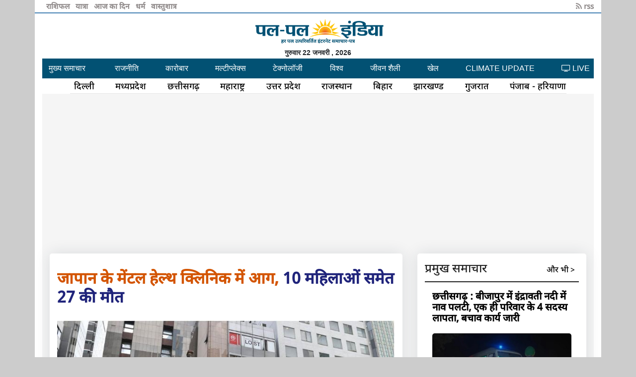

--- FILE ---
content_type: text/html
request_url: https://palpalindia.com/2021/12/17/vishv-Japan-mental-health-clinic-fire-27-including-10-women-death-news-in-hindi.html
body_size: 4954
content:
<html xmlns="https://www.w3.org/1999/xhtml" xml:lang="hi">

<head>
    <meta name="viewport" content="width=device-width, initial-scale=1" />
    <meta http-equiv="Content-Type" content="text/html; charset=UTF-8" />
    <link rel="shortcut icon" href="https://palpalindia.com/images/icon/icon.png" />
    <meta http-equiv="X-UA-Compatible" content="IE=Edge,chrome=1" />
    <meta name="msvalidate.01" content="1E96B38A1B0E573859ED1F3802C987E4" />
    <meta property="fb:app_id" content="1649725198619188" />
    <meta name="p:domain_verify" content="04c6bc3d0c1a10c7ac98ce9976357dec" />
    <meta name="Description" content=" ,50308,50296,50216,49422,47882" />
    <meta name="Keywords" content=" Japan mental health clinic fire, 27 including 10 women death,जापान मेंटल हेल्थ क्लिनिक आग, 10 महिलाओं समेत 27 की मौत" />
    <meta name="language" content="hindi" />
    <meta name="twitter:card" content="summary_large_image">
    <meta name="twitter:site" content="@palpalindia">
    <meta name="twitter:title" content="जापान के मेंटल हेल्थ क्लिनिक में आग, 10 महिलाओं समेत 27 की मौत">
    <meta name="twitter:description" content=",50308,50296,50216,49422,47882">
    <meta name="twitter:creator" content="@palpalindia">
    <meta name="twitter:image:src" content="https://palpalindia.com/2021/12/17/vishv-Japan-mental-health-clinic-fire-27-including-10-women-death-news-in-hindi.jpg">
    <meta name="twitter:domain" content="https://palpalindia.com/2021/12/17/vishv-Japan-mental-health-clinic-fire-27-including-10-women-death-news-in-hindi.html">
    <title>जापान के मेंटल हेल्थ क्लिनिक में आग, 10 महिलाओं समेत 27 की मौत news in hindi</title>
    <!-- URL of page-->
    <meta property="og:url" content="https://palpalindia.com/2021/12/17/vishv-Japan-mental-health-clinic-fire-27-including-10-women-death-news-in-hindi.html" />
    <meta property="og:type" content="article" />
    <!-- title of page -->
    <meta property="og:title" content="जापान के मेंटल हेल्थ क्लिनिक में आग, 10 महिलाओं समेत 27 की मौत  news in hindi" />
    <!--description-->
    <meta property="og:description" content=",50308,50296,50216,49422,47882" />
    <!--Image address-->
    <meta property="og:image" content="https://palpalindia.com/2021/12/17/vishv-Japan-mental-health-clinic-fire-27-including-10-women-death-news-in-hindi.jpg" />
    <meta property="og:Keywords" content="Japan mental health clinic fire, 27 including 10 women death,जापान मेंटल हेल्थ क्लिनिक आग, 10 महिलाओं समेत 27 की मौत" />
    <meta property="og:site_name" content="palpalindia" />

    <script type='text/javascript' src='https://platform-api.sharethis.com/js/sharethis.js#property=5f49db385615fd0012f3f263&product=inline-share-buttons' async='async'></script>

    <link media="screen" type="text/css" href="../../../css/bootstrap.min.css" rel="stylesheet" />
    <link media="screen" type="text/css" href="../../../css/bootstrap.css" rel="stylesheet" />
    <link media="screen" type="text/css" href="../../../css/_custom_common.css" rel="stylesheet" />

    <link media="screen" type="text/css" href="../../../css/_custom_mobile_view_changes.css" rel="stylesheet" />
    <link rel="stylesheet" href="https://cdnjs.cloudflare.com/ajax/libs/font-awesome/4.7.0/css/font-awesome.min.css">

    <script type="application/ld+json">
        {
           "@context":"http://schema.org",
           "@type":"BlogPosting",
           "headline":"<span style="color:#d35400"><strong>जापान के मेंटल हेल्थ क्लिनिक में आग,</strong></span> 10 महिलाओं समेत 27 की मौत",
           "image":"https://palpalindia.com/2021/12/17/vishv-Japan-mental-health-clinic-fire-27-including-10-women-death-news-in-hindi.jpg",
           "genre":"Blog",
           "publisher": {
               "@type":"Organization",
               "name":"palpalindia",
               "logo":"http://www.palpalindia.com/images/logo1.gif"
            },
           "url":"https://palpalindia.com/2021/12/17/vishv-Japan-mental-health-clinic-fire-27-including-10-women-death-news-in-hindi.html"
        }
    </script>
</head>

<body style="background-color: #ccc;">

    <nav id="sidebar" class="active">

    </nav>

    <div class="container _custom_common_maincontainer">

        <div id="top_bar"></div>
        <div id="logo_div"></div>
        <div id="date_div"></div>
        <div id="navbar_div"></div>




        <div class="row mt-0">
            <div class="col-md-12">

                <div class="blog-single gray-bg">
                    <div class="container">
                        <div class="row align-items-start">
                            <div class="col-lg-8 m-15px-tb">
                                <article class="article">
                                    <div class="article-title">
                                        <!-- <h6><a href="#">Bikes and Car </a></h6>-->
                                        <h2><span style="color:#d35400"><strong>जापान के मेंटल हेल्थ क्लिनिक में आग,</strong></span> 10 महिलाओं समेत 27 की मौत</h2>

                                    </div>
                                    <div class="article-img">
                                        <image src= 'vishv-Japan-mental-health-clinic-fire-27-including-10-women-death-news-in-hindi.jpg ' alt='जापान के मेंटल हेल्थ क्लिनिक में आग, 10 महिलाओं समेत 27 की मौत' style='width:100%'>
                                    </div>
									
									<br> प्रेषित समय :18:08:13 PM  /  Fri, Dec 17th, 2021

                                    <div class="sharethis-inline-share-buttons"></div>
                                    <div class="article-content">
                                        <p><strong>टोक्यो. </strong>जापान के ओसाका शहर की एक बिल्डिंग में शुक्रवार सुबह आग लग गई. लोकल मीडिया के मुताबिक घटना में 27 लोगों के मारे जाने की आशंका है. इनमें 10 महिलाएं शामिल हैं. जापान सरकार ने अब तक मारे गए लोगों की पुष्टि नहीं की है. रिपोर्ट्स के मुताबिक ज्यादातर लोगों की मौत दम घुटने की वजह से हुई. इनमें से ज्यादातर वो लोग थे जो एक मानसिक रोग क्लिनिक में इलाज के लिए आए थे. आग लगने की वजह अब तक साफ नहीं हो सकी है.</p>

<p><strong>तेजी से फैली आग</strong></p>

<p>जापान टाइम्स की एक रिपोर्ट के मुताबिक ओसाका के कॉमर्शियल ब्लॉक में एक मल्टीस्टोरी बिल्डिंग है. इसके चौथे फ्लोर पर एक मेंटल हेल्थ क्लिनिक है और अक्सर यहां कई लोग मौजूद रहते हैं. शुक्रवार सुबह भी यहां कई मरीज आए थे. अचानक आग लग गई. इमरजेंसी सर्विस अलर्ट के बाद 20 से ज्यादा फायर ब्रिगेड यहां पहुंचीं. कई घंटे की मशक्कत के बाद आग पर काबू पा लिया गया, लेकिन 27 लोगों को नहीं बचाया जा सका. एक चश्मदीद के मुताबिक ज्यादातर लोगों की मौत दम घुटने की वजह से हुई.</p>

<p><strong>कुछ लोगों को बचाया गया</strong></p>

<p>आग लगने के दौरान कुछ लोग मदद के लिए चीखते नजर आए. पांचवीं और छठवीं मंजिल पर भी लपटें पहुंचीं. हालांकि यहां मौजूद सभी लोगों को बचा लिया गया. फायर डिपार्टमेंट के मुताबिक बिल्डिंग के जिस हिस्से में आग लगी, वो काफी संकरा था. लोग वहां फंस गए और इसी वजह से तेजी से दम घुटा. 2019 में क्योटो में एक व्यक्ति ने फिल्म स्टूडियो में आग लगा दी थी. घटना में 36 लोग मारे गए थे. इसके पहले 2001 में काबुकिचो शहर की एक रेस्टोरेंट में भी भयानक आग लगी थी. इस घटना में 44 लोग मारे गए थे.</p>

<p><strong>घटना की जांच होगी</strong></p>

<p>कुछ मीडिया रिपोर्ट्स में कहा गया है कि इस मामले पर सरकार ने सख्त रुख अपनाया है. पुलिस इस बात की जांच करेगी कि फायर डिपार्टमेंट को आग बुझाने में 2 घंटे क्यों लगे, जबकि पूरी टीम वहां काफी पहले पहुंच गई थी. कुछ खबरों में कहा गया है कि फायर ब्रिगेड के पास चौथी मंजिल तक पहुंचने वाली सीढिय़ां यानी लैडर ही नहीं थे, इसकी वजह से कई लोगों की जान चली गई क्योंकि टीम उन्हें उतार नहीं सकी. क्लिनिक में इतने लोगों की मौजूदगी और नाकाफी इंतजाम भी सवालों के घेरे में है.</p>
    Source : <a href='https://palpalindia.com'>palpalindia</a>
    <font=''>ये भी पढ़ें :- </font><br><br><p><a href='https://palpalindia.com/2021/11/30/Vishv-Japan-Honshu-earthquake-tremors-earthquake-intensity-news-in-hindi.html'>जापान के होंशू में महसूस किए गए भूकंप के झटके, रिक्टर स्केल पर 6.5 रही तीव्रता</a></p><p><a href='https://palpalindia.com/2021/11/30/Madhya-Pradesh-Indore-Software-developer-cheated-6-70-crores-through-crypto-currency-app-targeted-to-japanese-client-news-in-hindi.html'>इंदौर के सॉफ्टवेयर डेवलपर ने की क्रिप्टो करेंसी ऐप के जरिये 6.70 करोड़ की धोखाधड़ी, जापानी क्लाइंट को बनाया निशाना</a></p><p><a href='https://palpalindia.com/2021/11/29/Vishv-News-japan-bans-entry-foreign-visitors-due-to-coronavirus-omicron-variant-spreads-news-in-hindi.html'>ओमिक्रोन वेरिएंट की दहशत के बीच जापान का बड़ा फैसला: विदेशी यात्रियों को नहीं मिलेगी एंट्री</a></p><p><a href='https://palpalindia.com/2021/11/20/Karobar-Business-Japan-government-announced-490-billion-dollars-relief-package-to-handle-economy-news-in-hindi.html'>इकोनॉमी को संभालने के लिए जापान सरकार ने 490 बिलियन डॉलर के राहत पैकेज का किया ऐलान</a></p><p><a href='https://palpalindia.com/2021/11/01/Vishv-Japan-pm-fumio-kishida-fully-use-this-victory-in-nation-building-said-after-getting-majority-in-the-election-news-in-hindi.html'>चुनाव में बहुमत मिलने के बाद बोले जापान के पीएम- इस जीत का पूरा इस्तेमाल राष्ट्र के निर्माण में करेंगे</a></p>
                                    </div>
									<!-- Composite Start --> <div id="M742668ScriptRootC1193201"></div> <script src="https://jsc.mgid.com/p/a/palpalindia.com.1193201.js" async></script> <!-- Composite End -->
									

                                </article>
                                <div class="contact-form article-comment">
                                    <h4>Leave a Reply</h4>
                                    <form id="contact-form" method="POST">
                                        <div class="row">
                                            <div class="col-md-6">
                                                <div class="form-group">
                                                    <input name="Name" id="name" placeholder="Name *" class="form-control" type="text">
                                                </div>
                                            </div>
                                            <div class="col-md-6">
                                                <div class="form-group">
                                                    <input name="Email" id="email" placeholder="Email *" class="form-control" type="email">
                                                </div>
                                            </div>
                                            <div class="col-md-12">
                                                <div class="form-group">
                                                    <textarea name="message" id="message" placeholder="Your message *" rows="4" class="form-control"></textarea>
                                                </div>
                                            </div>
                                            <div class="col-md-12">
                                                <div class="send">
                                                    <button class="px-btn theme"><span>Submit</span> <i class="arrow"></i></button>
                                                </div>
                                            </div>
                                        </div>
                                    </form>
                                </div>
                            </div>
                            <div class="col-lg-4 m-15px-tb blog-aside">


                                <!-- Trending Post -->
                                <div class="widget widget-post">
                                   
                                    <div class="widget-body" id="related_news">

                                    </div>
                                </div>
                                <!-- End Trending Post -->

                                <!-- End widget Tags -->
                            </div>
                        </div>
                    </div>
                </div>


                <link media="screen" type="text/css" href="../../../css/_custom_news_page.css" rel="stylesheet" />

            </div>
        </div>

        <!--
        <i class="fa fa-shield fa-rotate-270 theme_blue_text_color" ></i> 
-->



    </div>


    <script src="https://code.jquery.com/jquery-1.12.4.js"></script>
    <script src="https://code.jquery.com/ui/1.12.1/jquery-ui.js"></script>
    <script src="../../../include/_footer/_footer_script_news_page.js?v=1233"></script>
<script async src="https://pagead2.googlesyndication.com/pagead/js/adsbygoogle.js?client=ca-pub-6972611196310214"
     crossorigin="anonymous"></script>
	 
    <script>
        $(document).ready(function() {
            $("#related_news").load('../../../include/_ajax/_news_page_tag_related_news.php', 'page=index');
        });
    </script>


    <!-- GOOGLE ANALYTIC STARTS HERE-->
    <script type="text/javascript">
        var _gaq = _gaq || [];
        _gaq.push(['_setAccount', 'UA-38081462-1']);
        _gaq.push(['_trackPageview']);
        (function() {
            var ga = document.createElement('script');
            ga.type = 'text/javascript';
            ga.async = true;
            ga.src = ('httpss:' == document.location.protocol ? 'httpss://' : 'https://') + 'stats.g.doubleclick.net/dc.js';
            var s = document.getElementsByTagName('script')[0];
            s.parentNode.insertBefore(ga, s);
        })();
    </script>
    <script src="httpss://apis.google.com/js/platform.js" async defer></script>

<script defer src="https://static.cloudflareinsights.com/beacon.min.js/vcd15cbe7772f49c399c6a5babf22c1241717689176015" integrity="sha512-ZpsOmlRQV6y907TI0dKBHq9Md29nnaEIPlkf84rnaERnq6zvWvPUqr2ft8M1aS28oN72PdrCzSjY4U6VaAw1EQ==" data-cf-beacon='{"version":"2024.11.0","token":"0be3d09828504f20ad045c5925f0f7d1","r":1,"server_timing":{"name":{"cfCacheStatus":true,"cfEdge":true,"cfExtPri":true,"cfL4":true,"cfOrigin":true,"cfSpeedBrain":true},"location_startswith":null}}' crossorigin="anonymous"></script>
</body>

</html>

--- FILE ---
content_type: text/html; charset=UTF-8
request_url: https://palpalindia.com/include/_date/_date.php
body_size: -199
content:


        <!--<style>
        @media only screen and (max-width: 600px) {
          body {
            background-color: lightblue;
          }
    </style>-->

    <div class="d-flex justify-content-center date_div" >

        गुरुवार 22 जनवरी    , 2026 
    </div>

		
		
		

--- FILE ---
content_type: text/html; charset=UTF-8
request_url: https://palpalindia.com/include/_ajax/_news_page_tag_related_news.php?page=index
body_size: 1542
content:
<section class="section-01">
    <div class="row">
        <div class="col-lg-12 col-md-12 col-12">
            <h4 class="heading-large">प्रमुख समाचार  <span class="float-right aur_bhi p-2"><a href="https://palpalindia.com" target="_blank"> और भी > </a></span></h4>
            <div class="">
                <div class="col-lg-12 card card _custom_mobile_padding_0 ">
                                            <div class="card">
                            <div class="card-body  card-body-new-padding">
                                <div class="news-title "><a href="https://palpalindia.com/2026/01/22/Raipur-Chhattisgarh---Bijapur---Indravati-River---Boat-capsizes---4-family-members-missing.html">
                                        <h5 class="title-related-news-small">छत्तीसगढ़ : बीजापुर में इंद्रावती नदी में नाव पलटी, एक ही परिवार के 4 सदस्य लापता, बचाव कार्य जारी</h5>
                                    </a></div>


                            </div>
                            <div>
                                <a href="https://palpalindia.com/2026/01/22/Raipur-Chhattisgarh---Bijapur---Indravati-River---Boat-capsizes---4-family-members-missing.html">
                                    <img class="img-fluid  img-news-pramukh-samachar" src="https://palpalindia.com/2026/01/22/Raipur-Chhattisgarh---Bijapur---Indravati-River---Boat-capsizes---4-family-members-missing_300.jpg" alt="2026/01/22/Raipur-Chhattisgarh---Bijapur---Indravati-River---Boat-capsizes---4-family-members-missing_300.jpg" >
                                </a>
                            </div>

                        </div>
                                            <div class="card">
                            <div class="card-body  card-body-new-padding">
                                <div class="news-title "><a href="https://palpalindia.com/2026/01/22/Nandyal-Andhra-Pradesh---Tragic-accident---Bus-collides-with-truck-three-people-burned-alive-several-injured..html">
                                        <h5 class="title-related-news-small">आंध्र प्रदेश में दर्दनाक हादसा, अनियंत्रित होकर ट्रक से टकराई बस, तीन लोग जिंदा जले, कई घायल</h5>
                                    </a></div>


                            </div>
                            <div>
                                <a href="https://palpalindia.com/2026/01/22/Nandyal-Andhra-Pradesh---Tragic-accident---Bus-collides-with-truck-three-people-burned-alive-several-injured..html">
                                    <img class="img-fluid  img-news-pramukh-samachar" src="https://palpalindia.com/2026/01/22/Nandyal-Andhra-Pradesh---Tragic-accident---Bus-collides-with-truck-three-people-burned-alive-several-injured._300.jpg" alt="2026/01/22/Nandyal-Andhra-Pradesh---Tragic-accident---Bus-collides-with-truck-three-people-burned-alive-several-injured._300.jpg" >
                                </a>
                            </div>

                        </div>
                                            <div class="card">
                            <div class="card-body  card-body-new-padding">
                                <div class="news-title "><a href="https://palpalindia.com/2026/01/22/Jabalpur---Union-Minister-Nadda-is-arriving-and-will-participate-in-various-programs..html">
                                        <h5 class="title-related-news-small">केन्द्रीय मंत्री नड्डा 3 दिनी प्रवास पर जबलपुर आ रहे, विभिन्न कार्यक्रमों में भाग लेंगे</h5>
                                    </a></div>


                            </div>
                            <div>
                                <a href="https://palpalindia.com/2026/01/22/Jabalpur---Union-Minister-Nadda-is-arriving-and-will-participate-in-various-programs..html">
                                    <img class="img-fluid  img-news-pramukh-samachar" src="https://palpalindia.com/2026/01/22/Jabalpur---Union-Minister-Nadda-is-arriving-and-will-participate-in-various-programs._300.jpg" alt="2026/01/22/Jabalpur---Union-Minister-Nadda-is-arriving-and-will-participate-in-various-programs._300.jpg" >
                                </a>
                            </div>

                        </div>
                                            <div class="card">
                            <div class="card-body  card-body-new-padding">
                                <div class="news-title "><a href="https://palpalindia.com/2026/01/22/Jabalpur---Passenger-trains---Number-of-coaches-to-be-increased-from-10-to-20---MEMU-and-DEMU-trains-will-also-have-more-coaches..html">
                                        <h5 class="title-related-news-small">देशभर में पैसेंजर ट्रेनों में 10 कोच की जगह 20 कोच लगेेंगे, मेमू-डेमू के भी डिब्बों की संख्या बढ़ेगी</h5>
                                    </a></div>


                            </div>
                            <div>
                                <a href="https://palpalindia.com/2026/01/22/Jabalpur---Passenger-trains---Number-of-coaches-to-be-increased-from-10-to-20---MEMU-and-DEMU-trains-will-also-have-more-coaches..html">
                                    <img class="img-fluid  img-news-pramukh-samachar" src="https://palpalindia.com/2026/01/22/Jabalpur---Passenger-trains---Number-of-coaches-to-be-increased-from-10-to-20---MEMU-and-DEMU-trains-will-also-have-more-coaches._300.jpg" alt="2026/01/22/Jabalpur---Passenger-trains---Number-of-coaches-to-be-increased-from-10-to-20---MEMU-and-DEMU-trains-will-also-have-more-coaches._300.jpg" >
                                </a>
                            </div>

                        </div>
                    

                </div>

            </div>
        </div>

    </div>

</section>

<div style="clear: both;"></div>

    <div class="latest-post-aside media">
        <div class="lpa-left media-body">
            <div class="lpa-title">
                <h5><a href="https://palpalindia.com/2026/01/22/Bhopal-Jabalpur-Republic-Day-CM-Mohan-Yadav-will-hoist-the-tricolor-flag-in-Ujjain..html">सीएम मोहन यादव उज्जैन, जबलपुर में संपत्तिया उईके गणतंत्र दिवस पर फहराएंगी तिरंगा</a></h5>
            </div>

        </div>
        <div class="lpa-right">
            <a href="https://palpalindia.com/2026/01/22/Bhopal-Jabalpur-Republic-Day-CM-Mohan-Yadav-will-hoist-the-tricolor-flag-in-Ujjain..html">
                <img src="https://palpalindia.com/2026/01/22/Bhopal-Jabalpur-Republic-Day-CM-Mohan-Yadav-will-hoist-the-tricolor-flag-in-Ujjain._100.jpg" title="" alt="">
            </a>
        </div>
    </div>

    <div class="latest-post-aside media">
        <div class="lpa-left media-body">
            <div class="lpa-title">
                <h5><a href="https://palpalindia.com/2026/01/21/dharm-mysteries-of-these-8-temples-in-India-beyond-scientific-understanding-even-researchers-bowed-down-before-faith.html">विज्ञान की समझ से परे भारत के इन 8 मंदिरों का रहस्य, शोधकर्ता भी आस्था के सामने हुए नतमस्तक</a></h5>
            </div>

        </div>
        <div class="lpa-right">
            <a href="https://palpalindia.com/2026/01/21/dharm-mysteries-of-these-8-temples-in-India-beyond-scientific-understanding-even-researchers-bowed-down-before-faith.html">
                <img src="https://palpalindia.com/2026/01/21/dharm-mysteries-of-these-8-temples-in-India-beyond-scientific-understanding-even-researchers-bowed-down-before-faith_100.jpg" title="" alt="">
            </a>
        </div>
    </div>

    <div class="latest-post-aside media">
        <div class="lpa-left media-body">
            <div class="lpa-title">
                <h5><a href="https://palpalindia.com/2026/01/21/rashifal-Horoscope-kundli-matching-will-increase-marital-happiness-harmony-in-life-say-astrology-experts-in-new-guide.html">कुंडली मिलान से बढ़ेगा वैवाहिक सुख और जीवन में सामंजस्य, ज्योतिष विशेषज्ञों ने बताई नई गाइड</a></h5>
            </div>

        </div>
        <div class="lpa-right">
            <a href="https://palpalindia.com/2026/01/21/rashifal-Horoscope-kundli-matching-will-increase-marital-happiness-harmony-in-life-say-astrology-experts-in-new-guide.html">
                <img src="https://palpalindia.com/2026/01/21/rashifal-Horoscope-kundli-matching-will-increase-marital-happiness-harmony-in-life-say-astrology-experts-in-new-guide_100.jpg" title="" alt="">
            </a>
        </div>
    </div>




<link media="screen" type="text/css" href="../../../css/_index_col_md-8_column.css?v=252" rel="stylesheet" />

--- FILE ---
content_type: text/html; charset=utf-8
request_url: https://www.google.com/recaptcha/api2/aframe
body_size: 268
content:
<!DOCTYPE HTML><html><head><meta http-equiv="content-type" content="text/html; charset=UTF-8"></head><body><script nonce="ak7qT9IJ6Pa9w1vtKNxFjA">/** Anti-fraud and anti-abuse applications only. See google.com/recaptcha */ try{var clients={'sodar':'https://pagead2.googlesyndication.com/pagead/sodar?'};window.addEventListener("message",function(a){try{if(a.source===window.parent){var b=JSON.parse(a.data);var c=clients[b['id']];if(c){var d=document.createElement('img');d.src=c+b['params']+'&rc='+(localStorage.getItem("rc::a")?sessionStorage.getItem("rc::b"):"");window.document.body.appendChild(d);sessionStorage.setItem("rc::e",parseInt(sessionStorage.getItem("rc::e")||0)+1);localStorage.setItem("rc::h",'1769065931184');}}}catch(b){}});window.parent.postMessage("_grecaptcha_ready", "*");}catch(b){}</script></body></html>

--- FILE ---
content_type: text/css
request_url: https://palpalindia.com/css/_custom_mobile_view_changes.css
body_size: 813
content:
@media only screen and (max-width: 600px) {
    @font-face {
        font-family: NotoSansDevanagariUI;
        src: url('font/NotoSansDevanagariUI-Medium.ttf');
    }
    @font-face {
        font-family: logoFont;
        src: url('/css/font/Arya-Bold.ttf');
    }
    /* font-face PART END */
    .theme_blue_text_color {
        color: #002866;
    }
    /* theme color PART END */
    /* ---------------------------------------------------
        SIDEBAR STYLE
    ----------------------------------------------------- */
    .wrapper {
        display: flex;
    }
    #sidebar {
        min-width: 172px;
        max-width: 172px;
        background: #002866;
        border-bottom: 1 px solid #1a3e76;
        color: #fff;
        transition: all 0.6s cubic-bezier(0.945, 0.020, 0.270, 0.665);
        transform-origin: bottom left;
        position: fixed;
        z-index: 9999;
        overflow-y: scroll;
        height: 100%;
    }
    #sidebar.active {
        margin-left: -172px;
        transform: rotateY(100deg);
    }
    #sidebar .sidebar-header {
        padding: 20px;
        background: #002866;
    }
    #sidebar ul.components {
        padding: 20px 0;
    }
    #sidebar ul li a {
        padding: 10px;
        color: #fff;
        font-size: 15px;
        display: block;
        border-bottom: 1 px solid #1a3e76;
    }
    #sidebar ul li a:hover {
        color: #fff;
        background: #002866;
    }
    #sidebar ul li.active>a,
    a[aria-expanded="true"] {
        color: #fff;
        background: #002866;
    }
    a[data-toggle="collapse"] {
        position: relative;
    }
    a[aria-expanded="false"]::before,
    a[aria-expanded="true"]::before {
        content: '\e259';
        display: block;
        position: absolute;
        right: 20px;
        font-family: 'Glyphicons Halflings';
        font-size: 0.6em;
    }
    a[aria-expanded="true"]::before {
        content: '\e260';
    }
    ul ul a {
        font-size: 0.9em !important;
        padding-left: 30px !important;
        background: rgb(26, 26, 26);
    }
    /* sidebar PART END */
    ._custom_common_maincontainer {
        background-color: white;
    }
    /* main_container PART END */
    .topdiv {
        border-bottom: 2px solid steelblue;
    }
    .topdiv .a_left {
        font: 700 15px/24px 'Noto Sans', sans-serif;
        color: #000 !important;
        text-decoration: none;
        font-family: NotoSansDevanagariUI;
    }
    .topdiv .a_right {
        font: 700 15px/24px 'Noto Sans', sans-serif;
        float: right;
        color: #938e8e !important;
        text-decoration: none;
        font-family: NotoSansDevanagariUI;
    }
    .top-right-column {
        position: relative;
        right: 0px;
    }
    /* chunav_rashifal_div  PART END  */
    /* logo_div start  */
    .logodiv {
        margin-top: 1%;
    }
    .logoDivText {
        margin-top: 2%;
        font: 700 30px/30px 'Noto Sans', sans-serif;
    }
    .logo_image {
        width: 61%;
    }
    ._custom_mobile_logo_font {
        font-size: 82px;
        color: crimson;
    }
    /* logo_div PART END */
    .date_div {
        font: 700 14px/24px 'Noto Sans', sans-serif;
    }
    /* date_div PART END */
    ._navbar_mainnavigation {
        /*#002866*/
		
        background-color: #002866;
        font: 700 14px/24px;
        color: #fff;
        white-space: nowrap;
        display: table;
        margin-left: -15px !important;
        margin-right: -15px !important;
        min-width: 100% !important;
		overflow-x: scroll;
    }
    ._custom_mobile_navbar_bar_icon {
        font: 700 23px/24px 'Noto Sans', sans-serif;
    }
    ._custom_mobile_displaynone {
        display: none;
    }
    ._custom_mobile_padding_0 {
        padding: 0px;
    }
    ._custom_both_padding_0 {
        padding: 0px;
    }
    ._custom_mobile_live_bg_color {
        background-color: lightslategrey;
    }
    ._custom_both_nav_menu a {
        color: #fff;
        text-decoration: none;
    }
    /*navigation PART END*/
    .city_nav div a {
        font: 592 16px/30px 'Noto Sans', sans-serif;
        color: #000;
        font-family: NotoSansDevanagariUI;
        white-space: nowrap;
    }
    /*city navigation PART END*/
    /*banner starts*/
    .banner_heading_full_width {
        width: 100%;
        text-align: left;
        margin-top: 7px;
    }
    .banner_heading_full_width a {
        font: 700 22px/30px 'Noto Sans', sans-serif;
        line-height: 1.1;
        font-family: NotoSansDevanagariUI;
        color: #000;
    }
    .banner_image_full_width {
        margin: auto;
        width: 95%;
    }
    .banner_heading_col_md_8 {
        font: 700 22px/30px 'Noto Sans', sans-serif;
    }
    .banner_image_col_md_8 {
        margin: auto;
        width: 95%;
    }
    .banner_heading_col_md_4 {
        font: 700 22px/30px 'Noto Sans', sans-serif;
    }
    .banner_image_col_md_4 {
        margin: auto;
        width: 95%;
    }
}

--- FILE ---
content_type: text/css
request_url: https://palpalindia.com/css/_index_col_md-8_column.css?v=252
body_size: 1042
content:
section {
    padding: 0 0 30px 0;
    float: left;
    width: 100%
}

.card {
    float: left;
    width: 100%
}

.title-small {
    color: #141517;
    font-size: 16px;
    font-weight: 400;
    line-height: 23px;
    margin: 6px 0 0
}

.title-x-small {
    font-size: 18px;
    margin: 0
}

.title-small a,
.title-x-small a {
    color: inherit;
    font-size: 17px;
    line-height: 1.4
}
.section-01 .title-small_multiplex {
	font-size: 14px;
    line-height: 1.2
}

.card-block {
    padding: 0 10px 10px
}

.card-text {
    margin: 0
}

.text-time {
    color: red;
    font-weight: 600
}

.side-bar .nav-tabs {
    border-bottom: none
}

.side-bar .nav-tabs .nav-link {
    color: #aeaeae;
    text-transform: uppercase;
    border: none
}

.side-bar .nav-tabs .nav-link.active,
.side-bar .nav-tabs .nav-link:hover {
    cursor: pointer;
    border-bottom: 2px solid red;
    text-transform: uppercase;
    color: inherit;
    background-color: inherit;
}

.sidebar-tabing .media {
    margin-top: 10px;
    padding-bottom: 10px;
    border-bottom: 1px dotted #ccc;
}

.sidebar-tabing img {
    width: 120px;
    border-radius: 5px;
    /*height: 100px*/
}

.sidebar-tabing .title-small {
    line-height: 23px;
    margin-top: 5px;
    font-size: 16px
}

.card {
    margin-bottom: 10px
}

.section-01 {
    float: left;
    width: 100%;
    border-bottom: 1px solid #d5d5d5
}

.section-01 .heading-large {
    border-bottom: 2px solid #222;
    color: #222;
    float: left;
    width: 100%;
    padding: 0 0 6px;
    margin: 0 0 5px;
    text-align: left;
    font-family: NotoSansDevanagariUI
}

.section-01 .heading-large::after,
.section-01 .heading-large::before {
    background: 0 0
}

.section-01 .heading-small {
    border-bottom: 2px solid #222;
    color: #222;
    float: left;
    margin: 7px 0 0;
    width: 100%;
    padding-bottom: 10px;
    font-size: 18px
}

.section-01 .title-small {
    margin-bottom: 5px;
    font-size: 17px
}

.section-01 .news-block {
    border-bottom: 1px dashed #000;
    padding-bottom: 30px;
    border: none
}

.section-01 aside>.news-block {
    border-bottom: 1px dashed #000;
    padding-bottom: 19px
}

.section-01 aside>.news-block:last-child {
    border-bottom: none;
    margin-bottom: 20px
}

.section-01 .card {
    border: none
}

.section-01 .card-block {
    padding: 10px 0
}

.section-01 .video-sec {
    float: left;
    margin-top: 30px;
    width: 100%
}

.section-01 .video-block {
    float: left;
    margin-top: 20px;
    width: 100%
}

.btn,
.section-01 a,
a:hover {
    outline: 0!important
}

.section-01 .btn-search {
    background: #fd3a13;
    border-color: #fd3a13;
    color: #fff;
    padding: 7px 10px
}

.section-01 .btn-search:hover {
    background: #ca1b1b;
    border-color: #ca1b1b
}

.section-01 section {
    padding: 30px 0;
    float: left;
    width: 100%
}

.section-01 .card {
    float: left;
    width: 100%
}

.section-01 .navbar {
    border: medium none;
    float: left;
    margin-bottom: 0;
    width: 100%;
    border-radius: 0
}

.section-01 .title-large {
    font-size: 20px;
    margin: 10px 0 5px;
    line-height: 27px;
    color: #141517
}

.section-01 .title-related-news-small {
    font-size: 20px;
    font-family: NotoSansDevanagariUI;
    font-weight: 600;
    line-height: 1.1;
    color: #000;
    margin: 0px 0 0;
}

.section-01 .title-small {
    font-size: 26px;
    font-family: NotoSansDevanagariUI;
    font-weight: 400;
    line-height: 1.1;
    color: #000;
    margin: 0px 0 0;
}

.section-01 .title-x-small {
    font-size: 18px;
    margin: 0
}

.section-01 .title-large a,
.title-small a,
.title-x-small a {
    color: inherit;
}

@media only screen and (min-width: 600px) {
    .section-01 .title-large a,
    .title-small a,
    .title-x-small a {
        font-size: 18px;
        line-height: 26px;
        font-weight: bold;
        color: #333;
    }
.desktop-display-none{
display:none;
}
}

.section-01 .banner-sec {
    float: left;
    width: 100%;
    background: #ebebeb
}

.section-01 .card-block {
    padding: 0 10px 10px
}

.section-01 .card-text {
    margin: 0
}

.section-01 .text-time {
    color: red;
    font-weight: 600
}

.img-news-pramukh-samachar {
    width: 100%;
    border-radius: 5px;
}

.section-01 .banner-sec .card-img-overlay {
    padding: 0;
    top: 3px;
    left: 7px;
    height: 20%
}

._custom_section_nav_menu_tab {
    width: 100%;
    overflow-x: scroll;
    white-space: nowrap;
    flex-wrap: initial;
}

.card-body-new-padding {
    padding: .8rem 0 1.25rem 0
}

.aur_bhi {
    font-size: 16px
}

.aur_bhi a {
    color: #000;
    text-decoration: none
}

.mulplex_section_index_page {
    background-color: #002866;
    color: #fff;
    border-radius: 5px;
}

.multiplex_nav_link {
    padding: .5rem 0.5rem 1rem .5rem;
}

.cricket_section_index_page {
    border: 6px solid rgb(26, 26, 26);
    padding: 16px;
}

.aajkadin_section_index_page {
    background-color: #E08119;
    color: #fff;
    border-radius: 5px;
}

.white_font_section_index_page .nav-link.active {
    background-color: inherit;
    color: #fff;
}

.white_font_section_index_page a {
    color: #fff;
    line-height: 1.2;
    font-weight: 500;
    ;
}

.white_font_section_index_page ._bottom_anchor_aur_bhi {
    color: red;
    float: right;
}

.white_font_section_index_page .heading-large {
    border-bottom: 2px solid #fff;
    color: #fff;
}

.white_font_section_index_page .heading-small {
    border-bottom: 2px solid #222;
    color: #fff
}

.white_font_section_index_page .title-small {
    color: #fff;
}

.white_font_section_index_page .news-block {
    border-bottom: 1px dashed #fff
}

.white_font_section_index_page aside>.news-block {
    border-bottom: 1px dashed #fff
}

.white_font_section_index_page .card {
    background-color: inherit;
    margin-bottom: 0px;
}

.black_font_section_index_page .card {
    background-color: inherit;
    margin-bottom: 0px;
}

.white_font_section_index_page .nav-tabs .nav-link {
    color: #fff;
}

.label-news-bottom {
    font-family: 'NotoSansDevanagariUI';
    font-size: 16px;
    font-weight: 600;
    color: #777d80;
}
.label-news-bottom a {
	text-decoration: none;
	color:inherit;
}

.whatsapp-icon-small-news-img-bottom {
    padding-top: 8px;
    font-size: 18px;
}

.col-md-4-img-news-a {
    text-align: center;
}

.label-white {
    color: #ccc;
}

.multiplex-card {
    border-bottom: 1px solid #ccc;
}

.col-md-4-small-img {
    width: 100px;
    background-size: cover;
    background-repeat: no-repeat;
    background-position: center center;
    height: 80px;
    border-radius: 5px;
}

.wt {
    font-family: 'NotoSansDevanagariUI';
    font-size: 16px;
    color: #8c8c8c;
    text-align: center;
}

.whatsapp-share-div {
    text-align: center;
}